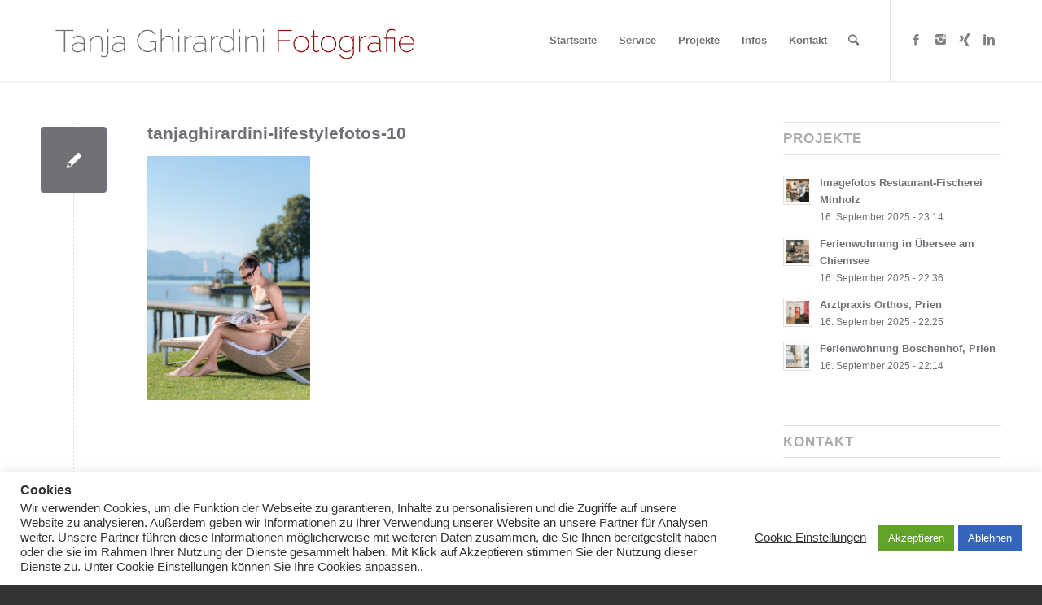

--- FILE ---
content_type: text/html; charset=UTF-8
request_url: https://www.tanjaghirardini.de/businessportrait-imagefotos-lifestylefotos-unterschiede/tanjaghirardini-lifestylefotos-10/
body_size: 17912
content:
<!DOCTYPE html>
<html dir="ltr" lang="de" prefix="og: https://ogp.me/ns#" class="html_stretched responsive av-preloader-disabled av-default-lightbox  html_header_top html_logo_left html_main_nav_header html_menu_right html_custom html_header_sticky_disabled html_header_shrinking_disabled html_mobile_menu_tablet html_header_searchicon html_content_align_center html_header_unstick_top_disabled html_header_stretch_disabled html_minimal_header html_minimal_header_shadow html_av-submenu-hidden html_av-submenu-display-click html_av-overlay-side html_av-overlay-side-classic html_av-submenu-clone html_entry_id_3218 av-no-preview html_text_menu_active ">
<head>
<meta charset="UTF-8" />
<meta name="robots" content="index, follow" />


<!-- mobile setting -->
<meta name="viewport" content="width=device-width, initial-scale=1, maximum-scale=1">

<!-- Scripts/CSS and wp_head hook -->
<title>tanjaghirardini-lifestylefotos-10 | Tanja Ghirardini Fotografie</title>
<style>
#wpadminbar #wp-admin-bar-wccp_free_top_button .ab-icon:before {
	content: "\f160";
	color: #02CA02;
	top: 3px;
}
#wpadminbar #wp-admin-bar-wccp_free_top_button .ab-icon {
	transform: rotate(45deg);
}
</style>

		<!-- All in One SEO 4.9.3 - aioseo.com -->
	<meta name="robots" content="max-image-preview:large" />
	<meta name="author" content="Tanja Ghirardini"/>
	<link rel="canonical" href="https://www.tanjaghirardini.de/businessportrait-imagefotos-lifestylefotos-unterschiede/tanjaghirardini-lifestylefotos-10/" />
	<meta name="generator" content="All in One SEO (AIOSEO) 4.9.3" />
		<meta property="og:locale" content="de_DE" />
		<meta property="og:site_name" content="Tanja Ghirardini Fotografie | Professionelle Fotografin am Chiemsee" />
		<meta property="og:type" content="article" />
		<meta property="og:title" content="tanjaghirardini-lifestylefotos-10 | Tanja Ghirardini Fotografie" />
		<meta property="og:url" content="https://www.tanjaghirardini.de/businessportrait-imagefotos-lifestylefotos-unterschiede/tanjaghirardini-lifestylefotos-10/" />
		<meta property="article:published_time" content="2020-04-21T16:02:40+00:00" />
		<meta property="article:modified_time" content="2020-04-21T16:02:40+00:00" />
		<meta name="twitter:card" content="summary" />
		<meta name="twitter:title" content="tanjaghirardini-lifestylefotos-10 | Tanja Ghirardini Fotografie" />
		<script type="application/ld+json" class="aioseo-schema">
			{"@context":"https:\/\/schema.org","@graph":[{"@type":"BreadcrumbList","@id":"https:\/\/www.tanjaghirardini.de\/businessportrait-imagefotos-lifestylefotos-unterschiede\/tanjaghirardini-lifestylefotos-10\/#breadcrumblist","itemListElement":[{"@type":"ListItem","@id":"https:\/\/www.tanjaghirardini.de#listItem","position":1,"name":"Home","item":"https:\/\/www.tanjaghirardini.de","nextItem":{"@type":"ListItem","@id":"https:\/\/www.tanjaghirardini.de\/businessportrait-imagefotos-lifestylefotos-unterschiede\/tanjaghirardini-lifestylefotos-10\/#listItem","name":"tanjaghirardini-lifestylefotos-10"}},{"@type":"ListItem","@id":"https:\/\/www.tanjaghirardini.de\/businessportrait-imagefotos-lifestylefotos-unterschiede\/tanjaghirardini-lifestylefotos-10\/#listItem","position":2,"name":"tanjaghirardini-lifestylefotos-10","previousItem":{"@type":"ListItem","@id":"https:\/\/www.tanjaghirardini.de#listItem","name":"Home"}}]},{"@type":"ItemPage","@id":"https:\/\/www.tanjaghirardini.de\/businessportrait-imagefotos-lifestylefotos-unterschiede\/tanjaghirardini-lifestylefotos-10\/#itempage","url":"https:\/\/www.tanjaghirardini.de\/businessportrait-imagefotos-lifestylefotos-unterschiede\/tanjaghirardini-lifestylefotos-10\/","name":"tanjaghirardini-lifestylefotos-10 | Tanja Ghirardini Fotografie","inLanguage":"de-DE","isPartOf":{"@id":"https:\/\/www.tanjaghirardini.de\/#website"},"breadcrumb":{"@id":"https:\/\/www.tanjaghirardini.de\/businessportrait-imagefotos-lifestylefotos-unterschiede\/tanjaghirardini-lifestylefotos-10\/#breadcrumblist"},"author":{"@id":"https:\/\/www.tanjaghirardini.de\/author\/ghirata\/#author"},"creator":{"@id":"https:\/\/www.tanjaghirardini.de\/author\/ghirata\/#author"},"datePublished":"2020-04-21T18:02:40+02:00","dateModified":"2020-04-21T18:02:40+02:00"},{"@type":"Organization","@id":"https:\/\/www.tanjaghirardini.de\/#organization","name":"Tanja Ghirardini Fotografie","description":"Professionelle Fotografin am Chiemsee","url":"https:\/\/www.tanjaghirardini.de\/"},{"@type":"Person","@id":"https:\/\/www.tanjaghirardini.de\/author\/ghirata\/#author","url":"https:\/\/www.tanjaghirardini.de\/author\/ghirata\/","name":"Tanja Ghirardini"},{"@type":"WebSite","@id":"https:\/\/www.tanjaghirardini.de\/#website","url":"https:\/\/www.tanjaghirardini.de\/","name":"Tanja Ghirardini Fotografie","description":"Professionelle Fotografin am Chiemsee","inLanguage":"de-DE","publisher":{"@id":"https:\/\/www.tanjaghirardini.de\/#organization"}}]}
		</script>
		<!-- All in One SEO -->

<link rel="alternate" type="application/rss+xml" title="Tanja Ghirardini Fotografie &raquo; Feed" href="https://www.tanjaghirardini.de/feed/" />
<link rel="alternate" type="application/rss+xml" title="Tanja Ghirardini Fotografie &raquo; Kommentar-Feed" href="https://www.tanjaghirardini.de/comments/feed/" />
<link rel="alternate" type="application/rss+xml" title="Tanja Ghirardini Fotografie &raquo; tanjaghirardini-lifestylefotos-10-Kommentar-Feed" href="https://www.tanjaghirardini.de/businessportrait-imagefotos-lifestylefotos-unterschiede/tanjaghirardini-lifestylefotos-10/feed/" />
<link rel="alternate" title="oEmbed (JSON)" type="application/json+oembed" href="https://www.tanjaghirardini.de/wp-json/oembed/1.0/embed?url=https%3A%2F%2Fwww.tanjaghirardini.de%2Fbusinessportrait-imagefotos-lifestylefotos-unterschiede%2Ftanjaghirardini-lifestylefotos-10%2F" />
<link rel="alternate" title="oEmbed (XML)" type="text/xml+oembed" href="https://www.tanjaghirardini.de/wp-json/oembed/1.0/embed?url=https%3A%2F%2Fwww.tanjaghirardini.de%2Fbusinessportrait-imagefotos-lifestylefotos-unterschiede%2Ftanjaghirardini-lifestylefotos-10%2F&#038;format=xml" />
<style id='wp-img-auto-sizes-contain-inline-css' type='text/css'>
img:is([sizes=auto i],[sizes^="auto," i]){contain-intrinsic-size:3000px 1500px}
/*# sourceURL=wp-img-auto-sizes-contain-inline-css */
</style>
<style id='wp-emoji-styles-inline-css' type='text/css'>

	img.wp-smiley, img.emoji {
		display: inline !important;
		border: none !important;
		box-shadow: none !important;
		height: 1em !important;
		width: 1em !important;
		margin: 0 0.07em !important;
		vertical-align: -0.1em !important;
		background: none !important;
		padding: 0 !important;
	}
/*# sourceURL=wp-emoji-styles-inline-css */
</style>
<style id='wp-block-library-inline-css' type='text/css'>
:root{--wp-block-synced-color:#7a00df;--wp-block-synced-color--rgb:122,0,223;--wp-bound-block-color:var(--wp-block-synced-color);--wp-editor-canvas-background:#ddd;--wp-admin-theme-color:#007cba;--wp-admin-theme-color--rgb:0,124,186;--wp-admin-theme-color-darker-10:#006ba1;--wp-admin-theme-color-darker-10--rgb:0,107,160.5;--wp-admin-theme-color-darker-20:#005a87;--wp-admin-theme-color-darker-20--rgb:0,90,135;--wp-admin-border-width-focus:2px}@media (min-resolution:192dpi){:root{--wp-admin-border-width-focus:1.5px}}.wp-element-button{cursor:pointer}:root .has-very-light-gray-background-color{background-color:#eee}:root .has-very-dark-gray-background-color{background-color:#313131}:root .has-very-light-gray-color{color:#eee}:root .has-very-dark-gray-color{color:#313131}:root .has-vivid-green-cyan-to-vivid-cyan-blue-gradient-background{background:linear-gradient(135deg,#00d084,#0693e3)}:root .has-purple-crush-gradient-background{background:linear-gradient(135deg,#34e2e4,#4721fb 50%,#ab1dfe)}:root .has-hazy-dawn-gradient-background{background:linear-gradient(135deg,#faaca8,#dad0ec)}:root .has-subdued-olive-gradient-background{background:linear-gradient(135deg,#fafae1,#67a671)}:root .has-atomic-cream-gradient-background{background:linear-gradient(135deg,#fdd79a,#004a59)}:root .has-nightshade-gradient-background{background:linear-gradient(135deg,#330968,#31cdcf)}:root .has-midnight-gradient-background{background:linear-gradient(135deg,#020381,#2874fc)}:root{--wp--preset--font-size--normal:16px;--wp--preset--font-size--huge:42px}.has-regular-font-size{font-size:1em}.has-larger-font-size{font-size:2.625em}.has-normal-font-size{font-size:var(--wp--preset--font-size--normal)}.has-huge-font-size{font-size:var(--wp--preset--font-size--huge)}.has-text-align-center{text-align:center}.has-text-align-left{text-align:left}.has-text-align-right{text-align:right}.has-fit-text{white-space:nowrap!important}#end-resizable-editor-section{display:none}.aligncenter{clear:both}.items-justified-left{justify-content:flex-start}.items-justified-center{justify-content:center}.items-justified-right{justify-content:flex-end}.items-justified-space-between{justify-content:space-between}.screen-reader-text{border:0;clip-path:inset(50%);height:1px;margin:-1px;overflow:hidden;padding:0;position:absolute;width:1px;word-wrap:normal!important}.screen-reader-text:focus{background-color:#ddd;clip-path:none;color:#444;display:block;font-size:1em;height:auto;left:5px;line-height:normal;padding:15px 23px 14px;text-decoration:none;top:5px;width:auto;z-index:100000}html :where(.has-border-color){border-style:solid}html :where([style*=border-top-color]){border-top-style:solid}html :where([style*=border-right-color]){border-right-style:solid}html :where([style*=border-bottom-color]){border-bottom-style:solid}html :where([style*=border-left-color]){border-left-style:solid}html :where([style*=border-width]){border-style:solid}html :where([style*=border-top-width]){border-top-style:solid}html :where([style*=border-right-width]){border-right-style:solid}html :where([style*=border-bottom-width]){border-bottom-style:solid}html :where([style*=border-left-width]){border-left-style:solid}html :where(img[class*=wp-image-]){height:auto;max-width:100%}:where(figure){margin:0 0 1em}html :where(.is-position-sticky){--wp-admin--admin-bar--position-offset:var(--wp-admin--admin-bar--height,0px)}@media screen and (max-width:600px){html :where(.is-position-sticky){--wp-admin--admin-bar--position-offset:0px}}

/*# sourceURL=wp-block-library-inline-css */
</style><style id='global-styles-inline-css' type='text/css'>
:root{--wp--preset--aspect-ratio--square: 1;--wp--preset--aspect-ratio--4-3: 4/3;--wp--preset--aspect-ratio--3-4: 3/4;--wp--preset--aspect-ratio--3-2: 3/2;--wp--preset--aspect-ratio--2-3: 2/3;--wp--preset--aspect-ratio--16-9: 16/9;--wp--preset--aspect-ratio--9-16: 9/16;--wp--preset--color--black: #000000;--wp--preset--color--cyan-bluish-gray: #abb8c3;--wp--preset--color--white: #ffffff;--wp--preset--color--pale-pink: #f78da7;--wp--preset--color--vivid-red: #cf2e2e;--wp--preset--color--luminous-vivid-orange: #ff6900;--wp--preset--color--luminous-vivid-amber: #fcb900;--wp--preset--color--light-green-cyan: #7bdcb5;--wp--preset--color--vivid-green-cyan: #00d084;--wp--preset--color--pale-cyan-blue: #8ed1fc;--wp--preset--color--vivid-cyan-blue: #0693e3;--wp--preset--color--vivid-purple: #9b51e0;--wp--preset--gradient--vivid-cyan-blue-to-vivid-purple: linear-gradient(135deg,rgb(6,147,227) 0%,rgb(155,81,224) 100%);--wp--preset--gradient--light-green-cyan-to-vivid-green-cyan: linear-gradient(135deg,rgb(122,220,180) 0%,rgb(0,208,130) 100%);--wp--preset--gradient--luminous-vivid-amber-to-luminous-vivid-orange: linear-gradient(135deg,rgb(252,185,0) 0%,rgb(255,105,0) 100%);--wp--preset--gradient--luminous-vivid-orange-to-vivid-red: linear-gradient(135deg,rgb(255,105,0) 0%,rgb(207,46,46) 100%);--wp--preset--gradient--very-light-gray-to-cyan-bluish-gray: linear-gradient(135deg,rgb(238,238,238) 0%,rgb(169,184,195) 100%);--wp--preset--gradient--cool-to-warm-spectrum: linear-gradient(135deg,rgb(74,234,220) 0%,rgb(151,120,209) 20%,rgb(207,42,186) 40%,rgb(238,44,130) 60%,rgb(251,105,98) 80%,rgb(254,248,76) 100%);--wp--preset--gradient--blush-light-purple: linear-gradient(135deg,rgb(255,206,236) 0%,rgb(152,150,240) 100%);--wp--preset--gradient--blush-bordeaux: linear-gradient(135deg,rgb(254,205,165) 0%,rgb(254,45,45) 50%,rgb(107,0,62) 100%);--wp--preset--gradient--luminous-dusk: linear-gradient(135deg,rgb(255,203,112) 0%,rgb(199,81,192) 50%,rgb(65,88,208) 100%);--wp--preset--gradient--pale-ocean: linear-gradient(135deg,rgb(255,245,203) 0%,rgb(182,227,212) 50%,rgb(51,167,181) 100%);--wp--preset--gradient--electric-grass: linear-gradient(135deg,rgb(202,248,128) 0%,rgb(113,206,126) 100%);--wp--preset--gradient--midnight: linear-gradient(135deg,rgb(2,3,129) 0%,rgb(40,116,252) 100%);--wp--preset--font-size--small: 13px;--wp--preset--font-size--medium: 20px;--wp--preset--font-size--large: 36px;--wp--preset--font-size--x-large: 42px;--wp--preset--spacing--20: 0.44rem;--wp--preset--spacing--30: 0.67rem;--wp--preset--spacing--40: 1rem;--wp--preset--spacing--50: 1.5rem;--wp--preset--spacing--60: 2.25rem;--wp--preset--spacing--70: 3.38rem;--wp--preset--spacing--80: 5.06rem;--wp--preset--shadow--natural: 6px 6px 9px rgba(0, 0, 0, 0.2);--wp--preset--shadow--deep: 12px 12px 50px rgba(0, 0, 0, 0.4);--wp--preset--shadow--sharp: 6px 6px 0px rgba(0, 0, 0, 0.2);--wp--preset--shadow--outlined: 6px 6px 0px -3px rgb(255, 255, 255), 6px 6px rgb(0, 0, 0);--wp--preset--shadow--crisp: 6px 6px 0px rgb(0, 0, 0);}:where(.is-layout-flex){gap: 0.5em;}:where(.is-layout-grid){gap: 0.5em;}body .is-layout-flex{display: flex;}.is-layout-flex{flex-wrap: wrap;align-items: center;}.is-layout-flex > :is(*, div){margin: 0;}body .is-layout-grid{display: grid;}.is-layout-grid > :is(*, div){margin: 0;}:where(.wp-block-columns.is-layout-flex){gap: 2em;}:where(.wp-block-columns.is-layout-grid){gap: 2em;}:where(.wp-block-post-template.is-layout-flex){gap: 1.25em;}:where(.wp-block-post-template.is-layout-grid){gap: 1.25em;}.has-black-color{color: var(--wp--preset--color--black) !important;}.has-cyan-bluish-gray-color{color: var(--wp--preset--color--cyan-bluish-gray) !important;}.has-white-color{color: var(--wp--preset--color--white) !important;}.has-pale-pink-color{color: var(--wp--preset--color--pale-pink) !important;}.has-vivid-red-color{color: var(--wp--preset--color--vivid-red) !important;}.has-luminous-vivid-orange-color{color: var(--wp--preset--color--luminous-vivid-orange) !important;}.has-luminous-vivid-amber-color{color: var(--wp--preset--color--luminous-vivid-amber) !important;}.has-light-green-cyan-color{color: var(--wp--preset--color--light-green-cyan) !important;}.has-vivid-green-cyan-color{color: var(--wp--preset--color--vivid-green-cyan) !important;}.has-pale-cyan-blue-color{color: var(--wp--preset--color--pale-cyan-blue) !important;}.has-vivid-cyan-blue-color{color: var(--wp--preset--color--vivid-cyan-blue) !important;}.has-vivid-purple-color{color: var(--wp--preset--color--vivid-purple) !important;}.has-black-background-color{background-color: var(--wp--preset--color--black) !important;}.has-cyan-bluish-gray-background-color{background-color: var(--wp--preset--color--cyan-bluish-gray) !important;}.has-white-background-color{background-color: var(--wp--preset--color--white) !important;}.has-pale-pink-background-color{background-color: var(--wp--preset--color--pale-pink) !important;}.has-vivid-red-background-color{background-color: var(--wp--preset--color--vivid-red) !important;}.has-luminous-vivid-orange-background-color{background-color: var(--wp--preset--color--luminous-vivid-orange) !important;}.has-luminous-vivid-amber-background-color{background-color: var(--wp--preset--color--luminous-vivid-amber) !important;}.has-light-green-cyan-background-color{background-color: var(--wp--preset--color--light-green-cyan) !important;}.has-vivid-green-cyan-background-color{background-color: var(--wp--preset--color--vivid-green-cyan) !important;}.has-pale-cyan-blue-background-color{background-color: var(--wp--preset--color--pale-cyan-blue) !important;}.has-vivid-cyan-blue-background-color{background-color: var(--wp--preset--color--vivid-cyan-blue) !important;}.has-vivid-purple-background-color{background-color: var(--wp--preset--color--vivid-purple) !important;}.has-black-border-color{border-color: var(--wp--preset--color--black) !important;}.has-cyan-bluish-gray-border-color{border-color: var(--wp--preset--color--cyan-bluish-gray) !important;}.has-white-border-color{border-color: var(--wp--preset--color--white) !important;}.has-pale-pink-border-color{border-color: var(--wp--preset--color--pale-pink) !important;}.has-vivid-red-border-color{border-color: var(--wp--preset--color--vivid-red) !important;}.has-luminous-vivid-orange-border-color{border-color: var(--wp--preset--color--luminous-vivid-orange) !important;}.has-luminous-vivid-amber-border-color{border-color: var(--wp--preset--color--luminous-vivid-amber) !important;}.has-light-green-cyan-border-color{border-color: var(--wp--preset--color--light-green-cyan) !important;}.has-vivid-green-cyan-border-color{border-color: var(--wp--preset--color--vivid-green-cyan) !important;}.has-pale-cyan-blue-border-color{border-color: var(--wp--preset--color--pale-cyan-blue) !important;}.has-vivid-cyan-blue-border-color{border-color: var(--wp--preset--color--vivid-cyan-blue) !important;}.has-vivid-purple-border-color{border-color: var(--wp--preset--color--vivid-purple) !important;}.has-vivid-cyan-blue-to-vivid-purple-gradient-background{background: var(--wp--preset--gradient--vivid-cyan-blue-to-vivid-purple) !important;}.has-light-green-cyan-to-vivid-green-cyan-gradient-background{background: var(--wp--preset--gradient--light-green-cyan-to-vivid-green-cyan) !important;}.has-luminous-vivid-amber-to-luminous-vivid-orange-gradient-background{background: var(--wp--preset--gradient--luminous-vivid-amber-to-luminous-vivid-orange) !important;}.has-luminous-vivid-orange-to-vivid-red-gradient-background{background: var(--wp--preset--gradient--luminous-vivid-orange-to-vivid-red) !important;}.has-very-light-gray-to-cyan-bluish-gray-gradient-background{background: var(--wp--preset--gradient--very-light-gray-to-cyan-bluish-gray) !important;}.has-cool-to-warm-spectrum-gradient-background{background: var(--wp--preset--gradient--cool-to-warm-spectrum) !important;}.has-blush-light-purple-gradient-background{background: var(--wp--preset--gradient--blush-light-purple) !important;}.has-blush-bordeaux-gradient-background{background: var(--wp--preset--gradient--blush-bordeaux) !important;}.has-luminous-dusk-gradient-background{background: var(--wp--preset--gradient--luminous-dusk) !important;}.has-pale-ocean-gradient-background{background: var(--wp--preset--gradient--pale-ocean) !important;}.has-electric-grass-gradient-background{background: var(--wp--preset--gradient--electric-grass) !important;}.has-midnight-gradient-background{background: var(--wp--preset--gradient--midnight) !important;}.has-small-font-size{font-size: var(--wp--preset--font-size--small) !important;}.has-medium-font-size{font-size: var(--wp--preset--font-size--medium) !important;}.has-large-font-size{font-size: var(--wp--preset--font-size--large) !important;}.has-x-large-font-size{font-size: var(--wp--preset--font-size--x-large) !important;}
/*# sourceURL=global-styles-inline-css */
</style>

<style id='classic-theme-styles-inline-css' type='text/css'>
/*! This file is auto-generated */
.wp-block-button__link{color:#fff;background-color:#32373c;border-radius:9999px;box-shadow:none;text-decoration:none;padding:calc(.667em + 2px) calc(1.333em + 2px);font-size:1.125em}.wp-block-file__button{background:#32373c;color:#fff;text-decoration:none}
/*# sourceURL=/wp-includes/css/classic-themes.min.css */
</style>
<link rel='stylesheet' id='cookie-law-info-css' href='https://www.tanjaghirardini.de/wp-content/plugins/cookie-law-info/legacy/public/css/cookie-law-info-public.css?ver=3.3.9.1' type='text/css' media='all' />
<link rel='stylesheet' id='cookie-law-info-gdpr-css' href='https://www.tanjaghirardini.de/wp-content/plugins/cookie-law-info/legacy/public/css/cookie-law-info-gdpr.css?ver=3.3.9.1' type='text/css' media='all' />
<link rel='stylesheet' id='avia-merged-styles-css' href='https://www.tanjaghirardini.de/wp-content/uploads/dynamic_avia/avia-merged-styles-788f1bd812e9adf4a005e5cda46d1dc7.css' type='text/css' media='all' />
<script type="text/javascript" src="https://www.tanjaghirardini.de/wp-includes/js/jquery/jquery.min.js?ver=3.7.1" id="jquery-core-js"></script>
<script type="text/javascript" src="https://www.tanjaghirardini.de/wp-includes/js/jquery/jquery-migrate.min.js?ver=3.4.1" id="jquery-migrate-js"></script>
<script type="text/javascript" id="cookie-law-info-js-extra">
/* <![CDATA[ */
var Cli_Data = {"nn_cookie_ids":[],"cookielist":[],"non_necessary_cookies":[],"ccpaEnabled":"","ccpaRegionBased":"","ccpaBarEnabled":"","strictlyEnabled":["necessary","obligatoire"],"ccpaType":"gdpr","js_blocking":"1","custom_integration":"","triggerDomRefresh":"","secure_cookies":""};
var cli_cookiebar_settings = {"animate_speed_hide":"500","animate_speed_show":"500","background":"#FFF","border":"#b1a6a6c2","border_on":"","button_1_button_colour":"#61a229","button_1_button_hover":"#4e8221","button_1_link_colour":"#fff","button_1_as_button":"1","button_1_new_win":"","button_2_button_colour":"#333","button_2_button_hover":"#292929","button_2_link_colour":"#444","button_2_as_button":"","button_2_hidebar":"","button_3_button_colour":"#3566bb","button_3_button_hover":"#2a5296","button_3_link_colour":"#fff","button_3_as_button":"1","button_3_new_win":"","button_4_button_colour":"#000","button_4_button_hover":"#000000","button_4_link_colour":"#333333","button_4_as_button":"","button_7_button_colour":"#61a229","button_7_button_hover":"#4e8221","button_7_link_colour":"#fff","button_7_as_button":"1","button_7_new_win":"","font_family":"inherit","header_fix":"","notify_animate_hide":"1","notify_animate_show":"","notify_div_id":"#cookie-law-info-bar","notify_position_horizontal":"right","notify_position_vertical":"bottom","scroll_close":"","scroll_close_reload":"","accept_close_reload":"","reject_close_reload":"","showagain_tab":"","showagain_background":"#fff","showagain_border":"#000","showagain_div_id":"#cookie-law-info-again","showagain_x_position":"100px","text":"#333333","show_once_yn":"","show_once":"10000","logging_on":"","as_popup":"","popup_overlay":"1","bar_heading_text":"Cookies","cookie_bar_as":"banner","popup_showagain_position":"bottom-right","widget_position":"left"};
var log_object = {"ajax_url":"https://www.tanjaghirardini.de/wp-admin/admin-ajax.php"};
//# sourceURL=cookie-law-info-js-extra
/* ]]> */
</script>
<script type="text/javascript" src="https://www.tanjaghirardini.de/wp-content/plugins/cookie-law-info/legacy/public/js/cookie-law-info-public.js?ver=3.3.9.1" id="cookie-law-info-js"></script>
<link rel="https://api.w.org/" href="https://www.tanjaghirardini.de/wp-json/" /><link rel="alternate" title="JSON" type="application/json" href="https://www.tanjaghirardini.de/wp-json/wp/v2/media/3218" /><link rel="EditURI" type="application/rsd+xml" title="RSD" href="https://www.tanjaghirardini.de/xmlrpc.php?rsd" />
<meta name="generator" content="WordPress 6.9" />
<link rel='shortlink' href='https://www.tanjaghirardini.de/?p=3218' />
<script id="wpcp_disable_selection" type="text/javascript">
var image_save_msg='You are not allowed to save images!';
	var no_menu_msg='Context Menu disabled!';
	var smessage = "Content is protected !!";

function disableEnterKey(e)
{
	var elemtype = e.target.tagName;
	
	elemtype = elemtype.toUpperCase();
	
	if (elemtype == "TEXT" || elemtype == "TEXTAREA" || elemtype == "INPUT" || elemtype == "PASSWORD" || elemtype == "SELECT" || elemtype == "OPTION" || elemtype == "EMBED")
	{
		elemtype = 'TEXT';
	}
	
	if (e.ctrlKey){
     var key;
     if(window.event)
          key = window.event.keyCode;     //IE
     else
          key = e.which;     //firefox (97)
    //if (key != 17) alert(key);
     if (elemtype!= 'TEXT' && (key == 97 || key == 65 || key == 67 || key == 99 || key == 88 || key == 120 || key == 26 || key == 85  || key == 86 || key == 83 || key == 43 || key == 73))
     {
		if(wccp_free_iscontenteditable(e)) return true;
		show_wpcp_message('You are not allowed to copy content or view source');
		return false;
     }else
     	return true;
     }
}


/*For contenteditable tags*/
function wccp_free_iscontenteditable(e)
{
	var e = e || window.event; // also there is no e.target property in IE. instead IE uses window.event.srcElement
  	
	var target = e.target || e.srcElement;

	var elemtype = e.target.nodeName;
	
	elemtype = elemtype.toUpperCase();
	
	var iscontenteditable = "false";
		
	if(typeof target.getAttribute!="undefined" ) iscontenteditable = target.getAttribute("contenteditable"); // Return true or false as string
	
	var iscontenteditable2 = false;
	
	if(typeof target.isContentEditable!="undefined" ) iscontenteditable2 = target.isContentEditable; // Return true or false as boolean

	if(target.parentElement.isContentEditable) iscontenteditable2 = true;
	
	if (iscontenteditable == "true" || iscontenteditable2 == true)
	{
		if(typeof target.style!="undefined" ) target.style.cursor = "text";
		
		return true;
	}
}

////////////////////////////////////
function disable_copy(e)
{	
	var e = e || window.event; // also there is no e.target property in IE. instead IE uses window.event.srcElement
	
	var elemtype = e.target.tagName;
	
	elemtype = elemtype.toUpperCase();
	
	if (elemtype == "TEXT" || elemtype == "TEXTAREA" || elemtype == "INPUT" || elemtype == "PASSWORD" || elemtype == "SELECT" || elemtype == "OPTION" || elemtype == "EMBED")
	{
		elemtype = 'TEXT';
	}
	
	if(wccp_free_iscontenteditable(e)) return true;
	
	var isSafari = /Safari/.test(navigator.userAgent) && /Apple Computer/.test(navigator.vendor);
	
	var checker_IMG = '';
	if (elemtype == "IMG" && checker_IMG == 'checked' && e.detail >= 2) {show_wpcp_message(alertMsg_IMG);return false;}
	if (elemtype != "TEXT")
	{
		if (smessage !== "" && e.detail == 2)
			show_wpcp_message(smessage);
		
		if (isSafari)
			return true;
		else
			return false;
	}	
}

//////////////////////////////////////////
function disable_copy_ie()
{
	var e = e || window.event;
	var elemtype = window.event.srcElement.nodeName;
	elemtype = elemtype.toUpperCase();
	if(wccp_free_iscontenteditable(e)) return true;
	if (elemtype == "IMG") {show_wpcp_message(alertMsg_IMG);return false;}
	if (elemtype != "TEXT" && elemtype != "TEXTAREA" && elemtype != "INPUT" && elemtype != "PASSWORD" && elemtype != "SELECT" && elemtype != "OPTION" && elemtype != "EMBED")
	{
		return false;
	}
}	
function reEnable()
{
	return true;
}
document.onkeydown = disableEnterKey;
document.onselectstart = disable_copy_ie;
if(navigator.userAgent.indexOf('MSIE')==-1)
{
	document.onmousedown = disable_copy;
	document.onclick = reEnable;
}
function disableSelection(target)
{
    //For IE This code will work
    if (typeof target.onselectstart!="undefined")
    target.onselectstart = disable_copy_ie;
    
    //For Firefox This code will work
    else if (typeof target.style.MozUserSelect!="undefined")
    {target.style.MozUserSelect="none";}
    
    //All other  (ie: Opera) This code will work
    else
    target.onmousedown=function(){return false}
    target.style.cursor = "default";
}
//Calling the JS function directly just after body load
window.onload = function(){disableSelection(document.body);};

//////////////////special for safari Start////////////////
var onlongtouch;
var timer;
var touchduration = 1000; //length of time we want the user to touch before we do something

var elemtype = "";
function touchstart(e) {
	var e = e || window.event;
  // also there is no e.target property in IE.
  // instead IE uses window.event.srcElement
  	var target = e.target || e.srcElement;
	
	elemtype = window.event.srcElement.nodeName;
	
	elemtype = elemtype.toUpperCase();
	
	if(!wccp_pro_is_passive()) e.preventDefault();
	if (!timer) {
		timer = setTimeout(onlongtouch, touchduration);
	}
}

function touchend() {
    //stops short touches from firing the event
    if (timer) {
        clearTimeout(timer);
        timer = null;
    }
	onlongtouch();
}

onlongtouch = function(e) { //this will clear the current selection if anything selected
	
	if (elemtype != "TEXT" && elemtype != "TEXTAREA" && elemtype != "INPUT" && elemtype != "PASSWORD" && elemtype != "SELECT" && elemtype != "EMBED" && elemtype != "OPTION")	
	{
		if (window.getSelection) {
			if (window.getSelection().empty) {  // Chrome
			window.getSelection().empty();
			} else if (window.getSelection().removeAllRanges) {  // Firefox
			window.getSelection().removeAllRanges();
			}
		} else if (document.selection) {  // IE?
			document.selection.empty();
		}
		return false;
	}
};

document.addEventListener("DOMContentLoaded", function(event) { 
    window.addEventListener("touchstart", touchstart, false);
    window.addEventListener("touchend", touchend, false);
});

function wccp_pro_is_passive() {

  var cold = false,
  hike = function() {};

  try {
	  const object1 = {};
  var aid = Object.defineProperty(object1, 'passive', {
  get() {cold = true}
  });
  window.addEventListener('test', hike, aid);
  window.removeEventListener('test', hike, aid);
  } catch (e) {}

  return cold;
}
/*special for safari End*/
</script>
<script id="wpcp_disable_Right_Click" type="text/javascript">
document.ondragstart = function() { return false;}
	function nocontext(e) {
	   return false;
	}
	document.oncontextmenu = nocontext;
</script>
<style>
.unselectable
{
-moz-user-select:none;
-webkit-user-select:none;
cursor: default;
}
html
{
-webkit-touch-callout: none;
-webkit-user-select: none;
-khtml-user-select: none;
-moz-user-select: none;
-ms-user-select: none;
user-select: none;
-webkit-tap-highlight-color: rgba(0,0,0,0);
}
</style>
<script id="wpcp_css_disable_selection" type="text/javascript">
var e = document.getElementsByTagName('body')[0];
if(e)
{
	e.setAttribute('unselectable',"on");
}
</script>
		<!-- HappyForms global container -->
		<script type="text/javascript">HappyForms = {};</script>
		<!-- End of HappyForms global container -->
		<link rel="profile" href="http://gmpg.org/xfn/11" />
<link rel="alternate" type="application/rss+xml" title="Tanja Ghirardini Fotografie RSS2 Feed" href="https://www.tanjaghirardini.de/feed/" />
<link rel="pingback" href="https://www.tanjaghirardini.de/xmlrpc.php" />

<style type='text/css' media='screen'>
 #top #header_main > .container, #top #header_main > .container .main_menu  .av-main-nav > li > a, #top #header_main #menu-item-shop .cart_dropdown_link{ height:100px; line-height: 100px; }
 .html_top_nav_header .av-logo-container{ height:100px;  }
 .html_header_top.html_header_sticky #top #wrap_all #main{ padding-top:100px; } 
</style>
<!--[if lt IE 9]><script src="https://www.tanjaghirardini.de/wp-content/themes/enfold/js/html5shiv.js"></script><![endif]-->
<link rel="icon" href="https://www.tanjaghirardini.de/wp-content/uploads/2019/04/Favicon.png" type="image/png">

<!-- To speed up the rendering and to display the site as fast as possible to the user we include some styles and scripts for above the fold content inline -->
<script type="text/javascript">'use strict';var avia_is_mobile=!1;if(/Android|webOS|iPhone|iPad|iPod|BlackBerry|IEMobile|Opera Mini/i.test(navigator.userAgent)&&'ontouchstart' in document.documentElement){avia_is_mobile=!0;document.documentElement.className+=' avia_mobile '}
else{document.documentElement.className+=' avia_desktop '};document.documentElement.className+=' js_active ';(function(){var e=['-webkit-','-moz-','-ms-',''],n='';for(var t in e){if(e[t]+'transform' in document.documentElement.style){document.documentElement.className+=' avia_transform ';n=e[t]+'transform'};if(e[t]+'perspective' in document.documentElement.style)document.documentElement.className+=' avia_transform3d '};if(typeof document.getElementsByClassName=='function'&&typeof document.documentElement.getBoundingClientRect=='function'&&avia_is_mobile==!1){if(n&&window.innerHeight>0){setTimeout(function(){var e=0,o={},a=0,t=document.getElementsByClassName('av-parallax'),i=window.pageYOffset||document.documentElement.scrollTop;for(e=0;e<t.length;e++){t[e].style.top='0px';o=t[e].getBoundingClientRect();a=Math.ceil((window.innerHeight+i-o.top)*0.3);t[e].style[n]='translate(0px, '+a+'px)';t[e].style.top='auto';t[e].className+=' enabled-parallax '}},50)}}})();</script><style type='text/css'>
@font-face {font-family: 'entypo-fontello'; font-weight: normal; font-style: normal;
src: url('https://www.tanjaghirardini.de/wp-content/themes/enfold/config-templatebuilder/avia-template-builder/assets/fonts/entypo-fontello.eot');
src: url('https://www.tanjaghirardini.de/wp-content/themes/enfold/config-templatebuilder/avia-template-builder/assets/fonts/entypo-fontello.eot?#iefix') format('embedded-opentype'), 
url('https://www.tanjaghirardini.de/wp-content/themes/enfold/config-templatebuilder/avia-template-builder/assets/fonts/entypo-fontello.woff') format('woff'), 
url('https://www.tanjaghirardini.de/wp-content/themes/enfold/config-templatebuilder/avia-template-builder/assets/fonts/entypo-fontello.ttf') format('truetype'), 
url('https://www.tanjaghirardini.de/wp-content/themes/enfold/config-templatebuilder/avia-template-builder/assets/fonts/entypo-fontello.svg#entypo-fontello') format('svg');
} #top .avia-font-entypo-fontello, body .avia-font-entypo-fontello, html body [data-av_iconfont='entypo-fontello']:before{ font-family: 'entypo-fontello'; }
</style>

<!--
Debugging Info for Theme support: 

Theme: Enfold
Version: 4.5.5
Installed: enfold
AviaFramework Version: 5.0
AviaBuilder Version: 0.9.5
aviaElementManager Version: 1.0.1
ML:384-PU:104-PLA:9
WP:6.9
Compress: CSS:all theme files - JS:all theme files
Updates: disabled
PLAu:9
-->
</head>




<body id="top" class="attachment wp-singular attachment-template-default single single-attachment postid-3218 attachmentid-3218 attachment-jpeg wp-theme-enfold  rtl_columns stretched raleway unselectable" itemscope="itemscope" itemtype="https://schema.org/WebPage" >

	
	<div id='wrap_all'>

	
<header id='header' class='all_colors header_color light_bg_color  av_header_top av_logo_left av_main_nav_header av_menu_right av_custom av_header_sticky_disabled av_header_shrinking_disabled av_header_stretch_disabled av_mobile_menu_tablet av_header_searchicon av_header_unstick_top_disabled av_seperator_small_border av_minimal_header av_minimal_header_shadow av_bottom_nav_disabled '  role="banner" itemscope="itemscope" itemtype="https://schema.org/WPHeader" >

		<div  id='header_main' class='container_wrap container_wrap_logo'>
	
        <div class='container av-logo-container'><div class='inner-container'><span class='logo'><a href='https://www.tanjaghirardini.de/'><img height='100' width='300' src='https://www.tanjaghirardini.de/wp-content/uploads/2019/04/Logo_klein.png' alt='Tanja Ghirardini Fotografie' /></a></span><nav class='main_menu' data-selectname='Seite auswählen'  role="navigation" itemscope="itemscope" itemtype="https://schema.org/SiteNavigationElement" ><div class="avia-menu av-main-nav-wrap av_menu_icon_beside"><ul id="avia-menu" class="menu av-main-nav"><li id="menu-item-284" class="menu-item menu-item-type-post_type menu-item-object-page menu-item-home menu-item-top-level menu-item-top-level-1"><a href="https://www.tanjaghirardini.de/" itemprop="url"><span class="avia-bullet"></span><span class="avia-menu-text">Startseite</span><span class="avia-menu-fx"><span class="avia-arrow-wrap"><span class="avia-arrow"></span></span></span></a></li>
<li id="menu-item-303" class="menu-item menu-item-type-post_type menu-item-object-page menu-item-has-children menu-item-top-level menu-item-top-level-2"><a href="https://www.tanjaghirardini.de/service/" itemprop="url"><span class="avia-bullet"></span><span class="avia-menu-text">Service</span><span class="avia-menu-fx"><span class="avia-arrow-wrap"><span class="avia-arrow"></span></span></span></a>


<ul class="sub-menu">
	<li id="menu-item-316" class="menu-item menu-item-type-post_type menu-item-object-page"><a href="https://www.tanjaghirardini.de/service/hotelfotograf-chiemsee-salzburg-muenchen/" itemprop="url"><span class="avia-bullet"></span><span class="avia-menu-text">Hotelfotografie</span></a></li>
	<li id="menu-item-317" class="menu-item menu-item-type-post_type menu-item-object-page"><a href="https://www.tanjaghirardini.de/service/imagefotos-firmenfotos-chiemsee/" itemprop="url"><span class="avia-bullet"></span><span class="avia-menu-text">Image-,Lifestyle-und Firmenfotos</span></a></li>
	<li id="menu-item-318" class="menu-item menu-item-type-post_type menu-item-object-page"><a href="https://www.tanjaghirardini.de/service/businessportrait-bewerbungfotos-chiemsee/" itemprop="url"><span class="avia-bullet"></span><span class="avia-menu-text">Businessportraits</span></a></li>
</ul>
</li>
<li id="menu-item-677" class="menu-item menu-item-type-post_type menu-item-object-page menu-item-top-level menu-item-top-level-3"><a href="https://www.tanjaghirardini.de/projekte/" itemprop="url"><span class="avia-bullet"></span><span class="avia-menu-text">Projekte</span><span class="avia-menu-fx"><span class="avia-arrow-wrap"><span class="avia-arrow"></span></span></span></a></li>
<li id="menu-item-302" class="menu-item menu-item-type-post_type menu-item-object-page current_page_parent menu-item-top-level menu-item-top-level-4"><a href="https://www.tanjaghirardini.de/news/" itemprop="url"><span class="avia-bullet"></span><span class="avia-menu-text">Infos</span><span class="avia-menu-fx"><span class="avia-arrow-wrap"><span class="avia-arrow"></span></span></span></a></li>
<li id="menu-item-283" class="menu-item menu-item-type-post_type menu-item-object-page menu-item-top-level menu-item-top-level-5"><a href="https://www.tanjaghirardini.de/kontakt/" itemprop="url"><span class="avia-bullet"></span><span class="avia-menu-text">Kontakt</span><span class="avia-menu-fx"><span class="avia-arrow-wrap"><span class="avia-arrow"></span></span></span></a></li>
<li id="menu-item-search" class="noMobile menu-item menu-item-search-dropdown menu-item-avia-special">
							<a href="?s=" rel="nofollow" data-avia-search-tooltip="

&lt;form action=&quot;https://www.tanjaghirardini.de/&quot; id=&quot;searchform&quot; method=&quot;get&quot; class=&quot;&quot;&gt;
	&lt;div&gt;
		&lt;input type=&quot;submit&quot; value=&quot;&quot; id=&quot;searchsubmit&quot; class=&quot;button avia-font-entypo-fontello&quot; /&gt;
		&lt;input type=&quot;text&quot; id=&quot;s&quot; name=&quot;s&quot; value=&quot;&quot; placeholder='Suche' /&gt;
			&lt;/div&gt;
&lt;/form&gt;" aria-hidden='true' data-av_icon='' data-av_iconfont='entypo-fontello'><span class="avia_hidden_link_text">Suche</span></a>
	        		   </li><li class="av-burger-menu-main menu-item-avia-special av-small-burger-icon">
	        			<a href="#">
							<span class="av-hamburger av-hamburger--spin av-js-hamburger">
					        <span class="av-hamburger-box">
						          <span class="av-hamburger-inner"></span>
						          <strong>Menü</strong>
					        </span>
							</span>
						</a>
	        		   </li></ul></div><ul class='noLightbox social_bookmarks icon_count_4'><li class='social_bookmarks_facebook av-social-link-facebook social_icon_1'><a target='_blank' href='https://www.facebook.com/taghira/' aria-hidden='true' data-av_icon='' data-av_iconfont='entypo-fontello' title='Facebook'><span class='avia_hidden_link_text'>Facebook</span></a></li><li class='social_bookmarks_instagram av-social-link-instagram social_icon_2'><a target='_blank' href='https://www.instagram.com/tanja_ghirardini_fotografie/' aria-hidden='true' data-av_icon='' data-av_iconfont='entypo-fontello' title='Instagram'><span class='avia_hidden_link_text'>Instagram</span></a></li><li class='social_bookmarks_xing av-social-link-xing social_icon_3'><a target='_blank' href='https://www.xing.com/profile/Tanja_Ghirardini/portfolio' aria-hidden='true' data-av_icon='' data-av_iconfont='entypo-fontello' title='Xing'><span class='avia_hidden_link_text'>Xing</span></a></li><li class='social_bookmarks_linkedin av-social-link-linkedin social_icon_4'><a target='_blank' href='https://www.linkedin.com/in/taghira/' aria-hidden='true' data-av_icon='' data-av_iconfont='entypo-fontello' title='Linkedin'><span class='avia_hidden_link_text'>Linkedin</span></a></li></ul></nav></div> </div> 
		<!-- end container_wrap-->
		</div>
		<div class='header_bg'></div>

<!-- end header -->
</header>
		
	<div id='main' class='all_colors' data-scroll-offset='0'>

	
		<div class='container_wrap container_wrap_first main_color sidebar_right'>

			<div class='container template-blog template-single-blog '>

				<main class='content units av-content-small alpha  av-blog-meta-author-disabled av-blog-meta-comments-disabled av-blog-meta-date-disabled av-blog-meta-html-info-disabled av-blog-meta-tag-disabled'  role="main" itemprop="mainContentOfPage" >

                    <article class='post-entry post-entry-type-standard post-entry-3218 post-loop-1 post-parity-odd post-entry-last single-small post  post-3218 attachment type-attachment status-inherit hentry'  itemscope="itemscope" itemtype="https://schema.org/CreativeWork" ><div class='blog-meta'><a href='https://www.tanjaghirardini.de/wp-content/uploads/2020/04/tanjaghirardini-lifestylefotos-10-687x1030.jpg' class='small-preview' title='tanjaghirardini-lifestylefotos-10'><span class="iconfont" aria-hidden='true' data-av_icon='' data-av_iconfont='entypo-fontello'></span></a></div><div class='entry-content-wrapper clearfix standard-content'><header class="entry-content-header"><h1 class='post-title entry-title'  itemprop="headline" >	<a href='https://www.tanjaghirardini.de/businessportrait-imagefotos-lifestylefotos-unterschiede/tanjaghirardini-lifestylefotos-10/' rel='bookmark' title='Permanenter Link zu: tanjaghirardini-lifestylefotos-10'>tanjaghirardini-lifestylefotos-10			<span class='post-format-icon minor-meta'></span>	</a></h1><span class='post-meta-infos'><time class='date-container minor-meta updated' >21. April 2020</time><span class='text-sep text-sep-date'>/</span><span class='comment-container minor-meta'><a href="https://www.tanjaghirardini.de/businessportrait-imagefotos-lifestylefotos-unterschiede/tanjaghirardini-lifestylefotos-10/#respond" class="comments-link" >0 Kommentare</a></span><span class='text-sep text-sep-comment'>/</span><span class="blog-author minor-meta">von <span class="entry-author-link" ><span class="vcard author"><span class="fn"><a href="https://www.tanjaghirardini.de/author/ghirata/" title="Beiträge von Tanja Ghirardini" rel="author">Tanja Ghirardini</a></span></span></span></span></span></header><div class="entry-content"  itemprop="text" ><p class="attachment"><a href='https://www.tanjaghirardini.de/wp-content/uploads/2020/04/tanjaghirardini-lifestylefotos-10.jpg'><img fetchpriority="high" decoding="async" width="200" height="300" src="https://www.tanjaghirardini.de/wp-content/uploads/2020/04/tanjaghirardini-lifestylefotos-10-200x300.jpg" class="attachment-medium size-medium" alt="" srcset="https://www.tanjaghirardini.de/wp-content/uploads/2020/04/tanjaghirardini-lifestylefotos-10-200x300.jpg 200w, https://www.tanjaghirardini.de/wp-content/uploads/2020/04/tanjaghirardini-lifestylefotos-10-768x1151.jpg 768w, https://www.tanjaghirardini.de/wp-content/uploads/2020/04/tanjaghirardini-lifestylefotos-10-687x1030.jpg 687w, https://www.tanjaghirardini.de/wp-content/uploads/2020/04/tanjaghirardini-lifestylefotos-10.jpg 1001w, https://www.tanjaghirardini.de/wp-content/uploads/2020/04/tanjaghirardini-lifestylefotos-10-470x705.jpg 470w, https://www.tanjaghirardini.de/wp-content/uploads/2020/04/tanjaghirardini-lifestylefotos-10-450x674.jpg 450w" sizes="(max-width: 200px) 100vw, 200px" /></a></p>
</div><footer class="entry-footer"></footer><div class='post_delimiter'></div></div><div class='post_author_timeline'></div><span class='hidden'>
			<span class='av-structured-data'  itemprop="image" itemscope="itemscope" itemtype="https://schema.org/ImageObject"  itemprop='image'>
					   <span itemprop='url' >https://www.tanjaghirardini.de/wp-content/uploads/2019/04/Logo_klein.png</span>
					   <span itemprop='height' >0</span>
					   <span itemprop='width' >0</span>
				  </span><span class='av-structured-data'  itemprop="publisher" itemtype="https://schema.org/Organization" itemscope="itemscope" >
				<span itemprop='name'>Tanja Ghirardini</span>
				<span itemprop='logo' itemscope itemtype='https://schema.org/ImageObject'>
				   <span itemprop='url'>https://www.tanjaghirardini.de/wp-content/uploads/2019/04/Logo_klein.png</span>
				 </span>
			  </span><span class='av-structured-data'  itemprop="author" itemscope="itemscope" itemtype="https://schema.org/Person" ><span itemprop='name'>Tanja Ghirardini</span></span><span class='av-structured-data'  itemprop="datePublished" datetime="2020-04-21T18:02:40+02:00" >2020-04-21 18:02:40</span><span class='av-structured-data'  itemprop="dateModified" itemtype="https://schema.org/dateModified" >2020-04-21 18:02:40</span><span class='av-structured-data'  itemprop="mainEntityOfPage" itemtype="https://schema.org/mainEntityOfPage" ><span itemprop='name'>tanjaghirardini-lifestylefotos-10</span></span></span></article><div class='single-small'></div>


	        	
	        	
<div class='comment-entry post-entry'>

<div class='comment_meta_container'>
			
			<div class='side-container-comment'>
	        		
	        		<div class='side-container-comment-inner'>
	        				        			
	        			<span class='comment-count'>0</span>
   						<span class='comment-text'>Kommentare</span>
   						<span class='center-border center-border-left'></span>
   						<span class='center-border center-border-right'></span>
   						
	        		</div>
	        		
	        	</div>
			
			</div>

<div class='comment_container'><h3 class='miniheading'>Dein Kommentar</h3><span class='minitext'>An Diskussion beteiligen? <br/>Hinterlasse uns Deinen Kommentar!</span>	<div id="respond" class="comment-respond">
		<h3 id="reply-title" class="comment-reply-title">Schreibe einen Kommentar <small><a rel="nofollow" id="cancel-comment-reply-link" href="/businessportrait-imagefotos-lifestylefotos-unterschiede/tanjaghirardini-lifestylefotos-10/#respond" style="display:none;">Antwort abbrechen</a></small></h3><form action="https://www.tanjaghirardini.de/wp-comments-post.php" method="post" id="commentform" class="comment-form"><p class="comment-notes"><span id="email-notes">Deine E-Mail-Adresse wird nicht veröffentlicht.</span> <span class="required-field-message">Erforderliche Felder sind mit <span class="required">*</span> markiert</span></p><p class="comment-form-author"><label for="author">Name <span class="required">*</span></label> <input id="author" name="author" type="text" value="" size="30" maxlength="245" autocomplete="name" required="required" /></p>
<p class="comment-form-email"><label for="email">E-Mail-Adresse <span class="required">*</span></label> <input id="email" name="email" type="text" value="" size="30" maxlength="100" aria-describedby="email-notes" autocomplete="email" required="required" /></p>
<p class="comment-form-url"><label for="url">Website</label> <input id="url" name="url" type="text" value="" size="30" maxlength="200" autocomplete="url" /></p>
<p class="comment-form-cookies-consent"><input id="wp-comment-cookies-consent" name="wp-comment-cookies-consent" type="checkbox" value="yes" /> <label for="wp-comment-cookies-consent">Meinen Namen, meine E-Mail-Adresse und meine Website in diesem Browser für die nächste Kommentierung speichern.</label></p>
<p class="comment-form-comment"><label for="comment">Kommentar <span class="required">*</span></label> <textarea id="comment" name="comment" cols="45" rows="8" maxlength="65525" required="required"></textarea></p><p class="form-submit"><input name="submit" type="submit" id="submit" class="submit" value="Kommentar abschicken" /> <input type='hidden' name='comment_post_ID' value='3218' id='comment_post_ID' />
<input type='hidden' name='comment_parent' id='comment_parent' value='0' />
</p></form>	</div><!-- #respond -->
	</div>
</div>
				<!--end content-->
				</main>

				<aside class='sidebar sidebar_right   alpha units'  role="complementary" itemscope="itemscope" itemtype="https://schema.org/WPSideBar" ><div class='inner_sidebar extralight-border'><section id="portfoliobox-2" class="widget clearfix newsbox"><h3 class="widgettitle">Projekte</h3><ul class="news-wrap image_size_widget"><li class="news-content post-format-standard"><a class='news-link' title='Imagefotos Restaurant-Fischerei Minholz' href='https://www.tanjaghirardini.de/portfolio-item/imagefotos-restaurant-fischerei-minholz/'><span class='news-thumb '><img width="36" height="36" src="https://www.tanjaghirardini.de/wp-content/uploads/2025/09/tanja_ghirardini_fotografie_imagefotos_restaurant_lifestyle_52-36x36.jpg" class="attachment-widget size-widget wp-post-image" alt="" decoding="async" loading="lazy" srcset="https://www.tanjaghirardini.de/wp-content/uploads/2025/09/tanja_ghirardini_fotografie_imagefotos_restaurant_lifestyle_52-36x36.jpg 36w, https://www.tanjaghirardini.de/wp-content/uploads/2025/09/tanja_ghirardini_fotografie_imagefotos_restaurant_lifestyle_52-80x80.jpg 80w, https://www.tanjaghirardini.de/wp-content/uploads/2025/09/tanja_ghirardini_fotografie_imagefotos_restaurant_lifestyle_52-180x180.jpg 180w, https://www.tanjaghirardini.de/wp-content/uploads/2025/09/tanja_ghirardini_fotografie_imagefotos_restaurant_lifestyle_52-120x120.jpg 120w, https://www.tanjaghirardini.de/wp-content/uploads/2025/09/tanja_ghirardini_fotografie_imagefotos_restaurant_lifestyle_52-450x450.jpg 450w" sizes="auto, (max-width: 36px) 100vw, 36px" /></span><strong class='news-headline'>Imagefotos Restaurant-Fischerei Minholz<span class='news-time'>16. September 2025 - 23:14</span></strong></a></li><li class="news-content post-format-standard"><a class='news-link' title='Ferienwohnung in Übersee am Chiemsee' href='https://www.tanjaghirardini.de/portfolio-item/ferienwohnung-in-uebersee-am-chiemsee/'><span class='news-thumb '><img width="36" height="36" src="https://www.tanjaghirardini.de/wp-content/uploads/2025/09/tanja_ghirardini_fotografie_ferienwohnung_10-36x36.jpg" class="attachment-widget size-widget wp-post-image" alt="" decoding="async" loading="lazy" srcset="https://www.tanjaghirardini.de/wp-content/uploads/2025/09/tanja_ghirardini_fotografie_ferienwohnung_10-36x36.jpg 36w, https://www.tanjaghirardini.de/wp-content/uploads/2025/09/tanja_ghirardini_fotografie_ferienwohnung_10-80x80.jpg 80w, https://www.tanjaghirardini.de/wp-content/uploads/2025/09/tanja_ghirardini_fotografie_ferienwohnung_10-180x180.jpg 180w, https://www.tanjaghirardini.de/wp-content/uploads/2025/09/tanja_ghirardini_fotografie_ferienwohnung_10-120x120.jpg 120w, https://www.tanjaghirardini.de/wp-content/uploads/2025/09/tanja_ghirardini_fotografie_ferienwohnung_10-450x450.jpg 450w" sizes="auto, (max-width: 36px) 100vw, 36px" /></span><strong class='news-headline'>Ferienwohnung in Übersee am Chiemsee<span class='news-time'>16. September 2025 - 22:36</span></strong></a></li><li class="news-content post-format-standard"><a class='news-link' title='Arztpraxis Orthos, Prien' href='https://www.tanjaghirardini.de/portfolio-item/arztpraxis-orthos-prien/'><span class='news-thumb '><img width="36" height="36" src="https://www.tanjaghirardini.de/wp-content/uploads/2025/09/tanjaghirardini-imagefotos-arztpraxis_1-36x36.jpg" class="attachment-widget size-widget wp-post-image" alt="" decoding="async" loading="lazy" srcset="https://www.tanjaghirardini.de/wp-content/uploads/2025/09/tanjaghirardini-imagefotos-arztpraxis_1-36x36.jpg 36w, https://www.tanjaghirardini.de/wp-content/uploads/2025/09/tanjaghirardini-imagefotos-arztpraxis_1-80x80.jpg 80w, https://www.tanjaghirardini.de/wp-content/uploads/2025/09/tanjaghirardini-imagefotos-arztpraxis_1-180x180.jpg 180w, https://www.tanjaghirardini.de/wp-content/uploads/2025/09/tanjaghirardini-imagefotos-arztpraxis_1-120x120.jpg 120w, https://www.tanjaghirardini.de/wp-content/uploads/2025/09/tanjaghirardini-imagefotos-arztpraxis_1-450x450.jpg 450w" sizes="auto, (max-width: 36px) 100vw, 36px" /></span><strong class='news-headline'>Arztpraxis Orthos, Prien<span class='news-time'>16. September 2025 - 22:25</span></strong></a></li><li class="news-content post-format-standard"><a class='news-link' title='Ferienwohnung Boschenhof, Prien' href='https://www.tanjaghirardini.de/portfolio-item/ferienwohnung-boschenhof-prien/'><span class='news-thumb '><img width="36" height="36" src="https://www.tanjaghirardini.de/wp-content/uploads/2025/09/tanja-ghirardini-hotelfotograf-chiemsee-prien-ferienwohnungen_13-36x36.jpg" class="attachment-widget size-widget wp-post-image" alt="" decoding="async" loading="lazy" srcset="https://www.tanjaghirardini.de/wp-content/uploads/2025/09/tanja-ghirardini-hotelfotograf-chiemsee-prien-ferienwohnungen_13-36x36.jpg 36w, https://www.tanjaghirardini.de/wp-content/uploads/2025/09/tanja-ghirardini-hotelfotograf-chiemsee-prien-ferienwohnungen_13-80x80.jpg 80w, https://www.tanjaghirardini.de/wp-content/uploads/2025/09/tanja-ghirardini-hotelfotograf-chiemsee-prien-ferienwohnungen_13-180x180.jpg 180w, https://www.tanjaghirardini.de/wp-content/uploads/2025/09/tanja-ghirardini-hotelfotograf-chiemsee-prien-ferienwohnungen_13-120x120.jpg 120w, https://www.tanjaghirardini.de/wp-content/uploads/2025/09/tanja-ghirardini-hotelfotograf-chiemsee-prien-ferienwohnungen_13-450x450.jpg 450w" sizes="auto, (max-width: 36px) 100vw, 36px" /></span><strong class='news-headline'>Ferienwohnung Boschenhof, Prien<span class='news-time'>16. September 2025 - 22:14</span></strong></a></li></ul><span class="seperator extralight-border"></span></section><section id="text-3" class="widget clearfix widget_text"><h3 class="widgettitle">Kontakt</h3>			<div class="textwidget"><p><strong>Adresse:</strong><br />
Postfach 1101<br />
D-83339 Chieming</p>
<p><strong>Kontakt:</strong><br />
mail@tanjaghirardini.de<br />
+49 171 61 35 831</p>
<p><strong>Termine:</strong><br />
Nur nach Vereinbarung</p>
</div>
		<span class="seperator extralight-border"></span></section></div></aside>

			</div><!--end container-->

		</div><!-- close default .container_wrap element -->


						<div class='container_wrap footer_color' id='footer'>

					<div class='container'>

						<div class='flex_column av_one_fourth  first el_before_av_one_fourth'>
		<section id="recent-posts-2" class="widget clearfix widget_recent_entries">
		<h3 class="widgettitle">News</h3>
		<ul>
											<li>
					<a href="https://www.tanjaghirardini.de/businessportrait-imagefotos-lifestylefotos-unterschiede/">Businessportraits, Firmenfotos, Imagefotos, Lifestylefotos &#8211; was ist für mich und mein Unternehmen am besten geeignet?</a>
									</li>
											<li>
					<a href="https://www.tanjaghirardini.de/5-tipps-fuer-bessere-businessportraits/">5 Tipps für bessere Businessportraits</a>
									</li>
											<li>
					<a href="https://www.tanjaghirardini.de/business-portrait-tage-im-chiemseestudio/">Business Portrait Tag im Chiemseestudio am 5.8.2019</a>
									</li>
					</ul>

		<span class="seperator extralight-border"></span></section></div><div class='flex_column av_one_fourth  el_after_av_one_fourth  el_before_av_one_fourth '><section id="portfoliobox-3" class="widget clearfix newsbox"><h3 class="widgettitle">Projekte</h3><ul class="news-wrap image_size_widget"><li class="news-content post-format-standard"><a class='news-link' title='Imagefotos Restaurant-Fischerei Minholz' href='https://www.tanjaghirardini.de/portfolio-item/imagefotos-restaurant-fischerei-minholz/'><span class='news-thumb '><img width="36" height="36" src="https://www.tanjaghirardini.de/wp-content/uploads/2025/09/tanja_ghirardini_fotografie_imagefotos_restaurant_lifestyle_52-36x36.jpg" class="attachment-widget size-widget wp-post-image" alt="" decoding="async" loading="lazy" srcset="https://www.tanjaghirardini.de/wp-content/uploads/2025/09/tanja_ghirardini_fotografie_imagefotos_restaurant_lifestyle_52-36x36.jpg 36w, https://www.tanjaghirardini.de/wp-content/uploads/2025/09/tanja_ghirardini_fotografie_imagefotos_restaurant_lifestyle_52-80x80.jpg 80w, https://www.tanjaghirardini.de/wp-content/uploads/2025/09/tanja_ghirardini_fotografie_imagefotos_restaurant_lifestyle_52-180x180.jpg 180w, https://www.tanjaghirardini.de/wp-content/uploads/2025/09/tanja_ghirardini_fotografie_imagefotos_restaurant_lifestyle_52-120x120.jpg 120w, https://www.tanjaghirardini.de/wp-content/uploads/2025/09/tanja_ghirardini_fotografie_imagefotos_restaurant_lifestyle_52-450x450.jpg 450w" sizes="auto, (max-width: 36px) 100vw, 36px" /></span><strong class='news-headline'>Imagefotos Restaurant-Fischerei Minholz<span class='news-time'>16. September 2025 - 23:14</span></strong></a></li><li class="news-content post-format-standard"><a class='news-link' title='Ferienwohnung in Übersee am Chiemsee' href='https://www.tanjaghirardini.de/portfolio-item/ferienwohnung-in-uebersee-am-chiemsee/'><span class='news-thumb '><img width="36" height="36" src="https://www.tanjaghirardini.de/wp-content/uploads/2025/09/tanja_ghirardini_fotografie_ferienwohnung_10-36x36.jpg" class="attachment-widget size-widget wp-post-image" alt="" decoding="async" loading="lazy" srcset="https://www.tanjaghirardini.de/wp-content/uploads/2025/09/tanja_ghirardini_fotografie_ferienwohnung_10-36x36.jpg 36w, https://www.tanjaghirardini.de/wp-content/uploads/2025/09/tanja_ghirardini_fotografie_ferienwohnung_10-80x80.jpg 80w, https://www.tanjaghirardini.de/wp-content/uploads/2025/09/tanja_ghirardini_fotografie_ferienwohnung_10-180x180.jpg 180w, https://www.tanjaghirardini.de/wp-content/uploads/2025/09/tanja_ghirardini_fotografie_ferienwohnung_10-120x120.jpg 120w, https://www.tanjaghirardini.de/wp-content/uploads/2025/09/tanja_ghirardini_fotografie_ferienwohnung_10-450x450.jpg 450w" sizes="auto, (max-width: 36px) 100vw, 36px" /></span><strong class='news-headline'>Ferienwohnung in Übersee am Chiemsee<span class='news-time'>16. September 2025 - 22:36</span></strong></a></li><li class="news-content post-format-standard"><a class='news-link' title='Arztpraxis Orthos, Prien' href='https://www.tanjaghirardini.de/portfolio-item/arztpraxis-orthos-prien/'><span class='news-thumb '><img width="36" height="36" src="https://www.tanjaghirardini.de/wp-content/uploads/2025/09/tanjaghirardini-imagefotos-arztpraxis_1-36x36.jpg" class="attachment-widget size-widget wp-post-image" alt="" decoding="async" loading="lazy" srcset="https://www.tanjaghirardini.de/wp-content/uploads/2025/09/tanjaghirardini-imagefotos-arztpraxis_1-36x36.jpg 36w, https://www.tanjaghirardini.de/wp-content/uploads/2025/09/tanjaghirardini-imagefotos-arztpraxis_1-80x80.jpg 80w, https://www.tanjaghirardini.de/wp-content/uploads/2025/09/tanjaghirardini-imagefotos-arztpraxis_1-180x180.jpg 180w, https://www.tanjaghirardini.de/wp-content/uploads/2025/09/tanjaghirardini-imagefotos-arztpraxis_1-120x120.jpg 120w, https://www.tanjaghirardini.de/wp-content/uploads/2025/09/tanjaghirardini-imagefotos-arztpraxis_1-450x450.jpg 450w" sizes="auto, (max-width: 36px) 100vw, 36px" /></span><strong class='news-headline'>Arztpraxis Orthos, Prien<span class='news-time'>16. September 2025 - 22:25</span></strong></a></li></ul><span class="seperator extralight-border"></span></section></div><div class='flex_column av_one_fourth  el_after_av_one_fourth  el_before_av_one_fourth '><section id="text-4" class="widget clearfix widget_text"><h3 class="widgettitle">Kontakt</h3>			<div class="textwidget"><p>Tanja Ghirardini Fotografie<br />
<a href="mailto:mail@tanjaghirardini.de">mail@tanjaghirardini.de</a><br />
+49 171 61 35 831</p>
</div>
		<span class="seperator extralight-border"></span></section></div><div class='flex_column av_one_fourth  el_after_av_one_fourth  el_before_av_one_fourth '><section id="nav_menu-2" class="widget clearfix widget_nav_menu"><h3 class="widgettitle">Sonstiges</h3><div class="menu-footer-container"><ul id="menu-footer" class="menu"><li id="menu-item-298" class="menu-item menu-item-type-post_type menu-item-object-page menu-item-298"><a href="https://www.tanjaghirardini.de/agb/">AGB/Impressum</a></li>
<li id="menu-item-297" class="menu-item menu-item-type-post_type menu-item-object-page menu-item-297"><a href="https://www.tanjaghirardini.de/haftungsausschluss/">Haftungsausschluss</a></li>
<li id="menu-item-299" class="menu-item menu-item-type-post_type menu-item-object-page menu-item-privacy-policy menu-item-299"><a rel="privacy-policy" href="https://www.tanjaghirardini.de/datenschutzerklaerung/">Datenschutzerklärung</a></li>
<li id="menu-item-3447" class="menu-item menu-item-type-post_type menu-item-object-page menu-item-3447"><a href="https://www.tanjaghirardini.de/cookie-richtlinien/">Cookie Richtlinien</a></li>
</ul></div><span class="seperator extralight-border"></span></section></div>

					</div>


				<!-- ####### END FOOTER CONTAINER ####### -->
				</div>

	


			

					<!-- end main -->
		</div>
		
		<!-- end wrap_all --></div>

<a href='#top' title='Nach oben scrollen' id='scroll-top-link' aria-hidden='true' data-av_icon='' data-av_iconfont='entypo-fontello'><span class="avia_hidden_link_text">Nach oben scrollen</span></a>

<div id="fb-root"></div>

<script type="speculationrules">
{"prefetch":[{"source":"document","where":{"and":[{"href_matches":"/*"},{"not":{"href_matches":["/wp-*.php","/wp-admin/*","/wp-content/uploads/*","/wp-content/*","/wp-content/plugins/*","/wp-content/themes/enfold/*","/*\\?(.+)"]}},{"not":{"selector_matches":"a[rel~=\"nofollow\"]"}},{"not":{"selector_matches":".no-prefetch, .no-prefetch a"}}]},"eagerness":"conservative"}]}
</script>
<!--googleoff: all--><div id="cookie-law-info-bar" data-nosnippet="true"><h5 class="cli_messagebar_head">Cookies</h5><span><div class="cli-bar-container cli-style-v2"><div class="cli-bar-message">Wir verwenden Cookies, um die Funktion der Webseite zu garantieren, Inhalte zu personalisieren und die Zugriffe auf unsere Website zu analysieren. Außerdem geben wir Informationen zu Ihrer Verwendung unserer Website an unsere Partner für Analysen weiter. Unsere Partner führen diese Informationen möglicherweise mit weiteren Daten zusammen, die Sie Ihnen bereitgestellt haben oder die sie im Rahmen Ihrer Nutzung der Dienste gesammelt haben. Mit Klick auf Akzeptieren stimmen Sie der Nutzung dieser Dienste zu. Unter Cookie Einstellungen können Sie Ihre Cookies anpassen..</div><div class="cli-bar-btn_container"><a role='button' class="cli_settings_button" style="margin:0px 10px 0px 5px">Cookie Einstellungen</a><a role='button' data-cli_action="accept" id="cookie_action_close_header" class="medium cli-plugin-button cli-plugin-main-button cookie_action_close_header cli_action_button wt-cli-accept-btn">Akzeptieren</a><a role='button' id="cookie_action_close_header_reject" class="medium cli-plugin-button cli-plugin-main-button cookie_action_close_header_reject cli_action_button wt-cli-reject-btn" data-cli_action="reject">Ablehnen</a></div></div></span></div><div id="cookie-law-info-again" data-nosnippet="true"><span id="cookie_hdr_showagain">Manage consent</span></div><div class="cli-modal" data-nosnippet="true" id="cliSettingsPopup" tabindex="-1" role="dialog" aria-labelledby="cliSettingsPopup" aria-hidden="true">
  <div class="cli-modal-dialog" role="document">
	<div class="cli-modal-content cli-bar-popup">
		  <button type="button" class="cli-modal-close" id="cliModalClose">
			<svg class="" viewBox="0 0 24 24"><path d="M19 6.41l-1.41-1.41-5.59 5.59-5.59-5.59-1.41 1.41 5.59 5.59-5.59 5.59 1.41 1.41 5.59-5.59 5.59 5.59 1.41-1.41-5.59-5.59z"></path><path d="M0 0h24v24h-24z" fill="none"></path></svg>
			<span class="wt-cli-sr-only">Schließen</span>
		  </button>
		  <div class="cli-modal-body">
			<div class="cli-container-fluid cli-tab-container">
	<div class="cli-row">
		<div class="cli-col-12 cli-align-items-stretch cli-px-0">
			<div class="cli-privacy-overview">
				<h4>Cookies</h4>				<div class="cli-privacy-content">
					<div class="cli-privacy-content-text">Diese Website verwendet Cookies, während Sie durch die Website navigieren. Von diesen werden die Cookies, die nach Bedarf kategorisiert werden, in Ihrem Browser gespeichert, da sie für das Funktionieren der grundlegenden Funktionen der Website wesentlich sind. Wir verwenden auch Cookies von Drittanbietern, mit denen wir analysieren und verstehen können, wie Sie diese Website nutzen. Diese Cookies werden nur mit Ihrer Zustimmung in Ihrem Browser gespeichert. Sie haben auch die Möglichkeit, diese Cookies zu deaktivieren. Das Deaktivieren einiger dieser Cookies kann sich jedoch auf Ihre Browser-Erfahrung auswirken.</div>
				</div>
				<a class="cli-privacy-readmore" aria-label="Mehr anzeigen" role="button" data-readmore-text="Mehr anzeigen" data-readless-text="Weniger anzeigen"></a>			</div>
		</div>
		<div class="cli-col-12 cli-align-items-stretch cli-px-0 cli-tab-section-container">
												<div class="cli-tab-section">
						<div class="cli-tab-header">
							<a role="button" tabindex="0" class="cli-nav-link cli-settings-mobile" data-target="necessary" data-toggle="cli-toggle-tab">
								Notwendig							</a>
															<div class="wt-cli-necessary-checkbox">
									<input type="checkbox" class="cli-user-preference-checkbox"  id="wt-cli-checkbox-necessary" data-id="checkbox-necessary" checked="checked"  />
									<label class="form-check-label" for="wt-cli-checkbox-necessary">Notwendig</label>
								</div>
								<span class="cli-necessary-caption">immer aktiv</span>
													</div>
						<div class="cli-tab-content">
							<div class="cli-tab-pane cli-fade" data-id="necessary">
								<div class="wt-cli-cookie-description">
									Notwendige Cookies sind unbedingt erforderlich, damit die Website ordnungsgemäß funktioniert. Diese Kategorie enthält nur Cookies, die grundlegende Funktionen und Sicherheitsmerkmale der Website gewährleisten. Diese Cookies speichern keine persönlichen Informationen.								</div>
							</div>
						</div>
					</div>
																	<div class="cli-tab-section">
						<div class="cli-tab-header">
							<a role="button" tabindex="0" class="cli-nav-link cli-settings-mobile" data-target="non-necessary" data-toggle="cli-toggle-tab">
								Nicht notwendig							</a>
															<div class="cli-switch">
									<input type="checkbox" id="wt-cli-checkbox-non-necessary" class="cli-user-preference-checkbox"  data-id="checkbox-non-necessary" checked='checked' />
									<label for="wt-cli-checkbox-non-necessary" class="cli-slider" data-cli-enable="Aktiviert" data-cli-disable="Deaktiviert"><span class="wt-cli-sr-only">Nicht notwendig</span></label>
								</div>
													</div>
						<div class="cli-tab-content">
							<div class="cli-tab-pane cli-fade" data-id="non-necessary">
								<div class="wt-cli-cookie-description">
									Alle Cookies, die für die Funktion der Website möglicherweise nicht besonders erforderlich sind und speziell zur Erfassung personenbezogener Daten des Benutzers über Analysen, Anzeigen und andere eingebettete Inhalte verwendet werden, werden als nicht erforderliche Cookies bezeichnet. Es ist obligatorisch, die Zustimmung des Benutzers einzuholen, bevor diese Cookies auf Ihrer Website ausgeführt werden.								</div>
							</div>
						</div>
					</div>
										</div>
	</div>
</div>
		  </div>
		  <div class="cli-modal-footer">
			<div class="wt-cli-element cli-container-fluid cli-tab-container">
				<div class="cli-row">
					<div class="cli-col-12 cli-align-items-stretch cli-px-0">
						<div class="cli-tab-footer wt-cli-privacy-overview-actions">
						
															<a id="wt-cli-privacy-save-btn" role="button" tabindex="0" data-cli-action="accept" class="wt-cli-privacy-btn cli_setting_save_button wt-cli-privacy-accept-btn cli-btn">SPEICHERN &amp; AKZEPTIEREN</a>
													</div>
						
					</div>
				</div>
			</div>
		</div>
	</div>
  </div>
</div>
<div class="cli-modal-backdrop cli-fade cli-settings-overlay"></div>
<div class="cli-modal-backdrop cli-fade cli-popupbar-overlay"></div>
<!--googleon: all-->	<div id="wpcp-error-message" class="msgmsg-box-wpcp hideme"><span>error: </span>Content is protected !!</div>
	<script>
	var timeout_result;
	function show_wpcp_message(smessage)
	{
		if (smessage !== "")
			{
			var smessage_text = '<span>Alert: </span>'+smessage;
			document.getElementById("wpcp-error-message").innerHTML = smessage_text;
			document.getElementById("wpcp-error-message").className = "msgmsg-box-wpcp warning-wpcp showme";
			clearTimeout(timeout_result);
			timeout_result = setTimeout(hide_message, 3000);
			}
	}
	function hide_message()
	{
		document.getElementById("wpcp-error-message").className = "msgmsg-box-wpcp warning-wpcp hideme";
	}
	</script>
		<style>
	@media print {
	body * {display: none !important;}
		body:after {
		content: "You are not allowed to print preview this page, Thank you"; }
	}
	</style>
		<style type="text/css">
	#wpcp-error-message {
	    direction: ltr;
	    text-align: center;
	    transition: opacity 900ms ease 0s;
	    z-index: 99999999;
	}
	.hideme {
    	opacity:0;
    	visibility: hidden;
	}
	.showme {
    	opacity:1;
    	visibility: visible;
	}
	.msgmsg-box-wpcp {
		border:1px solid #f5aca6;
		border-radius: 10px;
		color: #555;
		font-family: Tahoma;
		font-size: 11px;
		margin: 10px;
		padding: 10px 36px;
		position: fixed;
		width: 255px;
		top: 50%;
  		left: 50%;
  		margin-top: -10px;
  		margin-left: -130px;
  		-webkit-box-shadow: 0px 0px 34px 2px rgba(242,191,191,1);
		-moz-box-shadow: 0px 0px 34px 2px rgba(242,191,191,1);
		box-shadow: 0px 0px 34px 2px rgba(242,191,191,1);
	}
	.msgmsg-box-wpcp span {
		font-weight:bold;
		text-transform:uppercase;
	}
		.warning-wpcp {
		background:#ffecec url('https://www.tanjaghirardini.de/wp-content/plugins/wp-content-copy-protector/images/warning.png') no-repeat 10px 50%;
	}
    </style>

 <script type='text/javascript'>
 /* <![CDATA[ */  
var avia_framework_globals = avia_framework_globals || {};
    avia_framework_globals.frameworkUrl = 'https://www.tanjaghirardini.de/wp-content/themes/enfold/framework/';
    avia_framework_globals.installedAt = 'https://www.tanjaghirardini.de/wp-content/themes/enfold/';
    avia_framework_globals.ajaxurl = 'https://www.tanjaghirardini.de/wp-admin/admin-ajax.php';
/* ]]> */ 
</script>
 
 <script type="text/javascript" src="https://www.tanjaghirardini.de/wp-includes/js/comment-reply.min.js?ver=6.9" id="comment-reply-js" async="async" data-wp-strategy="async" fetchpriority="low"></script>
<script type="text/javascript" src="https://www.tanjaghirardini.de/wp-content/uploads/dynamic_avia/avia-footer-scripts-d06cc952dac30f742f1359a9adedcdcb.js" id="avia-footer-scripts-js"></script>
<script id="wp-emoji-settings" type="application/json">
{"baseUrl":"https://s.w.org/images/core/emoji/17.0.2/72x72/","ext":".png","svgUrl":"https://s.w.org/images/core/emoji/17.0.2/svg/","svgExt":".svg","source":{"concatemoji":"https://www.tanjaghirardini.de/wp-includes/js/wp-emoji-release.min.js?ver=6.9"}}
</script>
<script type="module">
/* <![CDATA[ */
/*! This file is auto-generated */
const a=JSON.parse(document.getElementById("wp-emoji-settings").textContent),o=(window._wpemojiSettings=a,"wpEmojiSettingsSupports"),s=["flag","emoji"];function i(e){try{var t={supportTests:e,timestamp:(new Date).valueOf()};sessionStorage.setItem(o,JSON.stringify(t))}catch(e){}}function c(e,t,n){e.clearRect(0,0,e.canvas.width,e.canvas.height),e.fillText(t,0,0);t=new Uint32Array(e.getImageData(0,0,e.canvas.width,e.canvas.height).data);e.clearRect(0,0,e.canvas.width,e.canvas.height),e.fillText(n,0,0);const a=new Uint32Array(e.getImageData(0,0,e.canvas.width,e.canvas.height).data);return t.every((e,t)=>e===a[t])}function p(e,t){e.clearRect(0,0,e.canvas.width,e.canvas.height),e.fillText(t,0,0);var n=e.getImageData(16,16,1,1);for(let e=0;e<n.data.length;e++)if(0!==n.data[e])return!1;return!0}function u(e,t,n,a){switch(t){case"flag":return n(e,"\ud83c\udff3\ufe0f\u200d\u26a7\ufe0f","\ud83c\udff3\ufe0f\u200b\u26a7\ufe0f")?!1:!n(e,"\ud83c\udde8\ud83c\uddf6","\ud83c\udde8\u200b\ud83c\uddf6")&&!n(e,"\ud83c\udff4\udb40\udc67\udb40\udc62\udb40\udc65\udb40\udc6e\udb40\udc67\udb40\udc7f","\ud83c\udff4\u200b\udb40\udc67\u200b\udb40\udc62\u200b\udb40\udc65\u200b\udb40\udc6e\u200b\udb40\udc67\u200b\udb40\udc7f");case"emoji":return!a(e,"\ud83e\u1fac8")}return!1}function f(e,t,n,a){let r;const o=(r="undefined"!=typeof WorkerGlobalScope&&self instanceof WorkerGlobalScope?new OffscreenCanvas(300,150):document.createElement("canvas")).getContext("2d",{willReadFrequently:!0}),s=(o.textBaseline="top",o.font="600 32px Arial",{});return e.forEach(e=>{s[e]=t(o,e,n,a)}),s}function r(e){var t=document.createElement("script");t.src=e,t.defer=!0,document.head.appendChild(t)}a.supports={everything:!0,everythingExceptFlag:!0},new Promise(t=>{let n=function(){try{var e=JSON.parse(sessionStorage.getItem(o));if("object"==typeof e&&"number"==typeof e.timestamp&&(new Date).valueOf()<e.timestamp+604800&&"object"==typeof e.supportTests)return e.supportTests}catch(e){}return null}();if(!n){if("undefined"!=typeof Worker&&"undefined"!=typeof OffscreenCanvas&&"undefined"!=typeof URL&&URL.createObjectURL&&"undefined"!=typeof Blob)try{var e="postMessage("+f.toString()+"("+[JSON.stringify(s),u.toString(),c.toString(),p.toString()].join(",")+"));",a=new Blob([e],{type:"text/javascript"});const r=new Worker(URL.createObjectURL(a),{name:"wpTestEmojiSupports"});return void(r.onmessage=e=>{i(n=e.data),r.terminate(),t(n)})}catch(e){}i(n=f(s,u,c,p))}t(n)}).then(e=>{for(const n in e)a.supports[n]=e[n],a.supports.everything=a.supports.everything&&a.supports[n],"flag"!==n&&(a.supports.everythingExceptFlag=a.supports.everythingExceptFlag&&a.supports[n]);var t;a.supports.everythingExceptFlag=a.supports.everythingExceptFlag&&!a.supports.flag,a.supports.everything||((t=a.source||{}).concatemoji?r(t.concatemoji):t.wpemoji&&t.twemoji&&(r(t.twemoji),r(t.wpemoji)))});
//# sourceURL=https://www.tanjaghirardini.de/wp-includes/js/wp-emoji-loader.min.js
/* ]]> */
</script>
</body>
</html>
